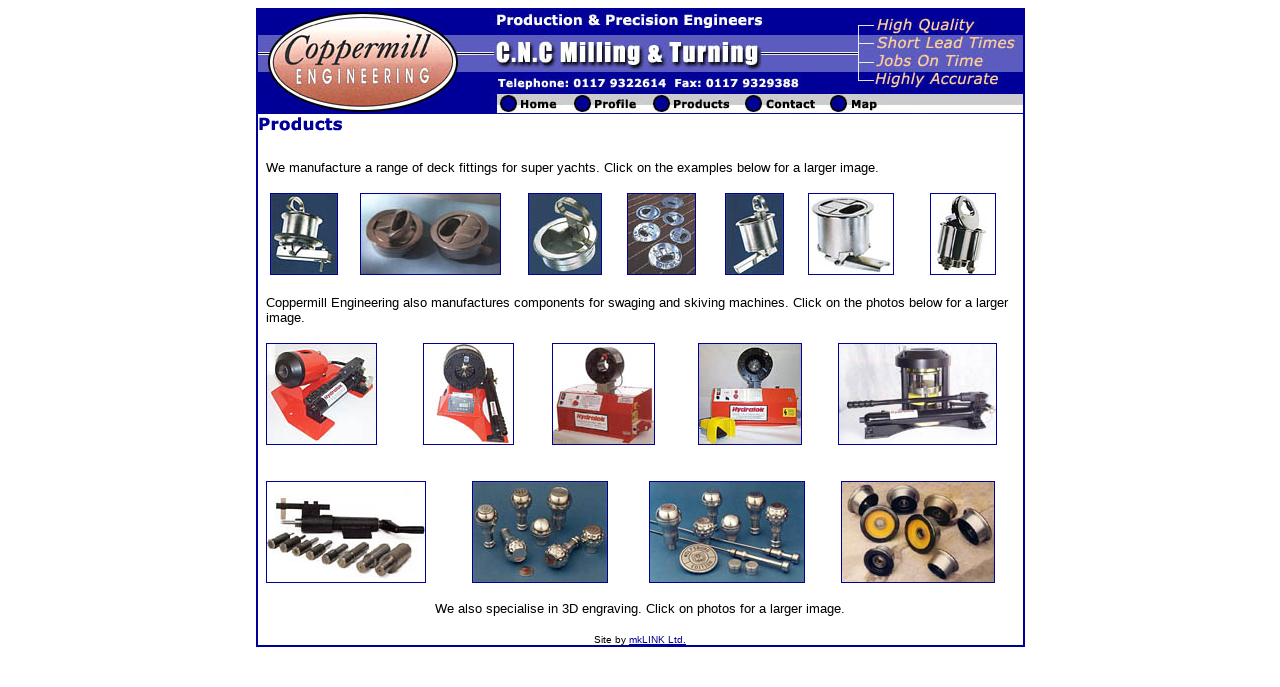

--- FILE ---
content_type: text/html
request_url: http://coppermillengineering.com/products.html
body_size: 9650
content:
<!doctype html public "-//w3c//dtd html 4.0 transitional//en">

<html>

<head>

<meta http-equiv="Content-Type" content="text/html; charset=iso-8859-1">

<meta name="Author" content="paul stradling">

<meta name="GENERATOR" content="Mozilla/4.51 [en] (Win98; I) [Netscape]">

<title>Coppermill Engineering</title>

<meta name="keywords" content="Coppermill Engineering,turning,milling,CNC,Bristol,CNC,machinists,gear Knobs,engraved badges,Hurco,vertical machining centre,4th Axis,turret milling,Leadwell,Daewoo Puma 250,Kitako,chuck,CAD,CAM,capstan turning,threading,cylindrical,surface grinding,chemical blacking,shot blasting,vibrating deburring,Coppermill,Swineford,Bristol,aluminium,VW,Volkswagen,parts,accessories,deck fittings,super yachts,team fleary,racing">

<meta name="description" content="Coppermill Engineering, CNC turning and milling, manufacturing aluminium gear knobs and badges, deck fittings for super yachts">

<script language="JavaScript">

<!--

function MM_openBrWindow(theURL,winName,features) { //v2.0

  window.open(theURL,winName,features);

}

//-->

</script>




</head>

<body bgcolor="#FFFFFF" text="#000000" link="#000099" vlink="#000099" alink="#000099">

<table width="765" border="1" cellspacing="0" cellpadding="0" align="center" bordercolor="#000099">

  <tr>

    <td>

      <table width="100%" border="0" cellspacing="0" cellpadding="0">
        <tr> 
          <td><img src="banner-top.jpg" width="765" height="104" alt="Welcome To Coppermill Engineering - CNC Turning &amp; Milling" usemap="#Map" border="0"> 
            <map name="Map"> 
              <area shape="rect" coords="239,85,302,102" href="index.html">
              <area shape="rect" coords="314,85,381,104" href="profile.html">
              <area shape="rect" coords="393,85,474,103" href="products.html">
              <area shape="rect" coords="485,85,563,102" href="contact.html">
              <area shape="rect" coords="570,85,625,103" href="map.html">
            </map>
          </td>
        </tr>
        <tr> 
          <td><font face="Verdana, Arial, Helvetica, sans-serif" size="2"><img src="products-title.gif" width="87" height="28"></font></td>
        </tr>
        <tr> 
          <td>&nbsp;</td>
        </tr>
        <tr> 
          <td> 
            <table width="98%" border="0" cellspacing="0" cellpadding="0" align="center">
              <tr> 
                <td><font size="2" face="Verdana, Arial, Helvetica, sans-serif">We 
                  manufacture a range of deck fittings for super yachts. Click 
                  on the examples below for a larger image.</font></td>
              </tr>
              <tr> 
                <td>&nbsp;</td>
              </tr>
              <tr> 
                <td> 
                  <table width="100%" border="0" cellspacing="0" cellpadding="0">
                    <tr> 
                      <td width="0%">&nbsp;</td>
                      <td width="9%"> 
                        <div align="left"><a href="#" onClick="MM_openBrWindow('deck1.html','','width=123,height=150')"><img src="superyacht2-new-small.jpg" width="66" height="80" border="1"></a></div>
                      </td>
                      <td width="25%"> 
                        <div align="center"><a href="#" onClick="MM_openBrWindow('deck2.html','','width=237,height=150')"><img src="snapshuts-small.jpg" width="139" height="80" border="1" alt="Snapshuts"></a></div>
                      </td>
                      <td width="11%"> 
                        <div align="center"><a href="#" onClick="MM_openBrWindow('deck3.html','','width=152,height=170')"><img src="fingerpull-new-small.jpg" width="72" height="80" border="1" alt="Fingerpulls"></a></div>
                      </td>
                      <td width="15%"> 
                        <div align="center"><a href="#" onClick="MM_openBrWindow('deck4.html','','width=167,height=200')"><img src="deckfitmain-new-small.jpg" width="67" height="80" border="1" alt="Deck Fittings"></a></div>
                      </td>
                      <td width="10%"> 
                        <div align="center"><a href="#" onClick="MM_openBrWindow('deck5.html','','width=106,height=150')"><img src="superyacht1-new-small.jpg" width="57" height="80" border="1"></a></div>
                      </td>
                      <td width="16%"> 
                        <div align="center"><a href="#" onClick="MM_openBrWindow('deck6.html','','width=158,height=150')"><img src="hatchhandle1-new-small.jpg" width="84" height="80" border="1" alt="Hatch Handle"></a></div>
                      </td>
                      <td width="14%"> 
                        <div align="center"><a href="#" onClick="MM_openBrWindow('deck7.html','','width=137,height=170')"><img src="superypadeye-new-small.jpg" width="64" height="80" border="1" alt="Pad Eye"></a></div>
                      </td>
                    </tr>
                  </table>
                </td>
              </tr>
              <tr> 
                <td height="20">&nbsp;</td>
              </tr>
              <tr> 
                <td><font face="Verdana, Arial, Helvetica, sans-serif" size="2">Coppermill 
                  Engineering also manufactures components for swaging and skiving 
                  machines. Click on the photos below for a larger image.</font></td>
              </tr>
              <tr> 
                <td>&nbsp;</td>
              </tr>
              <tr> 
                <td> 
                  <table width="100%" border="0" cellspacing="0" cellpadding="0">
                    <tr> 
                      <td width="19%"><a href="#" onClick="MM_openBrWindow('swaging1.html','','width=326,height=300')"><img src="swaging-compak1-small.jpg" width="109" height="100" alt="Swaging - Hydralok Compak1" border="1"></a></td>
                      <td width="16%"> 
                        <div align="center"><a href="#" onClick="MM_openBrWindow('swaging2.html','','width=267,height=300')"><img src="swaging-h25m-small.jpg" width="89" height="100" alt="Swaging - Hydralok H25M" border="1"></a></div>
                      </td>
                      <td width="20%"> 
                        <div align="center"><a href="#" onClick="MM_openBrWindow('swaging3.html','','width=304,height=300')"><img src="swaging-h32a4-small.jpg" width="101" height="100" alt="Swaging - Hydralok H32A4" border="1"></a></div>
                      </td>
                      <td width="19%"> 
                        <div align="center"><a href="#" onClick="MM_openBrWindow('swaging4.html','','width=305,height=300')"><img src="swaging-h50a4-small.jpg" width="102" height="100" alt="Swaging - Hydralok H50A4" border="1"></a></div>
                      </td>
                      <td width="26%"> 
                        <div align="center"><a href="#" onClick="MM_openBrWindow('swaging5.html','','width=471,height=300')"><img src="swaging-he325-small.jpg" width="157" height="100" alt="Swaging - Hydralok HE325" border="1"></a></div>
                      </td>
                    </tr>
                  </table>
                </td>
              </tr>
              <tr> 
                <td>&nbsp;</td>
              </tr>
              <tr> 
                <td>&nbsp;</td>
              </tr>
            </table>
          </td>
        </tr>
        <tr> 
          <td> 
            <table width="98%" border="0" cellspacing="0" cellpadding="0" align="center">
              <tr> 
                <td width="24%"> 
                  <div align="left"><a href="#" onClick="MM_openBrWindow('swaging6.html','','width=350,height=221')"><img src="skiving-handskiving-small.jpg" width="158" height="100" border="1" alt="Skiving - Hand skiving"></a></div>
                </td>
                <td width="25%"> 
                  <div align="center"><font face="Arial, Helvetica, sans-serif" size="3"><a href="#" onClick="MM_openBrWindow('gearknobs1.html','','width=268,height=200')"><img src="gear&badgesmain-new-small.jpg" width="134" height="100" border="1" alt="3D engraving on gear knobs."></a></font></div>
                </td>
                <td width="25%"> 
                  <div align="center"><a href="#" onClick="MM_openBrWindow('gearknobs2.html','','width=290,height=200')"><img src="moregearknobs-new-small.jpg" width="154" height="100" border="1" alt="3D engraving on gear knobs."></a></div>
                </td>
                <td width="26%"> 
                  <div align="center"><a href="#"><img src="ytrolleywheel2.jpg" width="152" height="100" border="1" alt="Trolley Wheel Refurbish (for BR)." onClick="MM_openBrWindow('trolleywheel.html','','menubar=yes,width=359,height=236')"></a></div>
                </td>
              </tr>
            </table>
          </td>
        </tr>
        <tr> 
          <td>&nbsp;</td>
        </tr>
        <tr>
          <td>
            <div align="center"><font face="Arial, Helvetica, sans-serif" size="3"><font color="#000000" face="Verdana, Arial, Helvetica, sans-serif" size="2">We 
              also specialise in 3D engraving. Click on photos for a larger image.</font></font></div>
          </td>
        </tr>
        <tr> 
          <td>&nbsp;</td>
        </tr>
        <tr> 
          <td> 
            <div align="center"><font face="Verdana, Arial, Helvetica, sans-serif" size="1">Site 
              by <a href="http://www.mklink.com">mkLINK Ltd.</a></font></div>
          </td>
        </tr>
        <tr> 
          <td> 
            <div align="center"></div>
          </td>
        </tr>
      </table>

    </td>

  </tr>

</table>

<p>&nbsp;</p>

</body>

</html>

